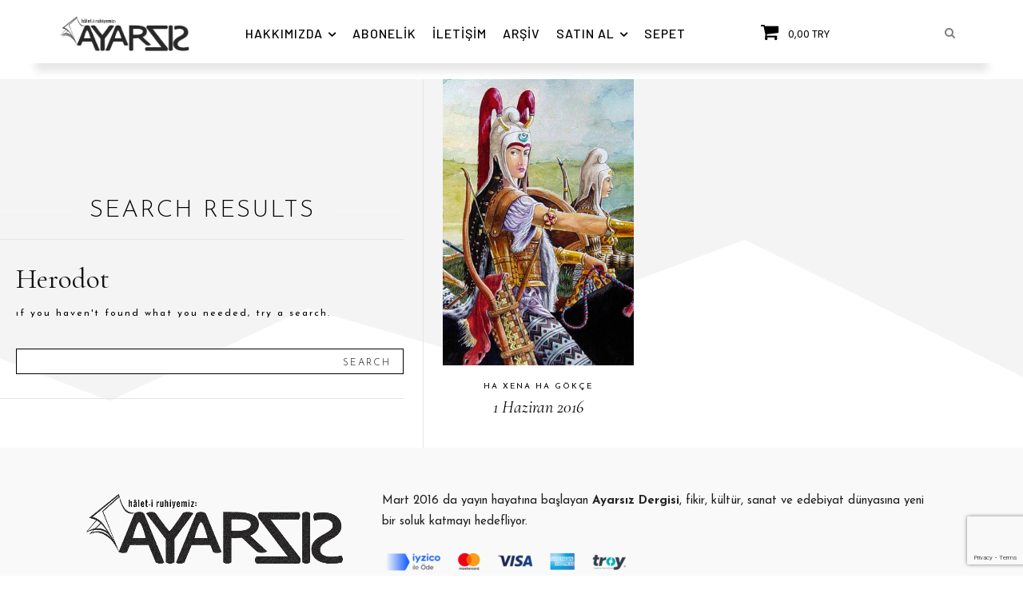

--- FILE ---
content_type: text/html; charset=utf-8
request_url: https://www.google.com/recaptcha/api2/anchor?ar=1&k=6LdZHm8pAAAAAKGS0rbpOm7T8e2WKUK1foG1xlbH&co=aHR0cHM6Ly93d3cuYXlhcnNpei5uZXQ6NDQz&hl=en&v=PoyoqOPhxBO7pBk68S4YbpHZ&size=invisible&anchor-ms=80000&execute-ms=30000&cb=bdbbn0fms1o3
body_size: 48596
content:
<!DOCTYPE HTML><html dir="ltr" lang="en"><head><meta http-equiv="Content-Type" content="text/html; charset=UTF-8">
<meta http-equiv="X-UA-Compatible" content="IE=edge">
<title>reCAPTCHA</title>
<style type="text/css">
/* cyrillic-ext */
@font-face {
  font-family: 'Roboto';
  font-style: normal;
  font-weight: 400;
  font-stretch: 100%;
  src: url(//fonts.gstatic.com/s/roboto/v48/KFO7CnqEu92Fr1ME7kSn66aGLdTylUAMa3GUBHMdazTgWw.woff2) format('woff2');
  unicode-range: U+0460-052F, U+1C80-1C8A, U+20B4, U+2DE0-2DFF, U+A640-A69F, U+FE2E-FE2F;
}
/* cyrillic */
@font-face {
  font-family: 'Roboto';
  font-style: normal;
  font-weight: 400;
  font-stretch: 100%;
  src: url(//fonts.gstatic.com/s/roboto/v48/KFO7CnqEu92Fr1ME7kSn66aGLdTylUAMa3iUBHMdazTgWw.woff2) format('woff2');
  unicode-range: U+0301, U+0400-045F, U+0490-0491, U+04B0-04B1, U+2116;
}
/* greek-ext */
@font-face {
  font-family: 'Roboto';
  font-style: normal;
  font-weight: 400;
  font-stretch: 100%;
  src: url(//fonts.gstatic.com/s/roboto/v48/KFO7CnqEu92Fr1ME7kSn66aGLdTylUAMa3CUBHMdazTgWw.woff2) format('woff2');
  unicode-range: U+1F00-1FFF;
}
/* greek */
@font-face {
  font-family: 'Roboto';
  font-style: normal;
  font-weight: 400;
  font-stretch: 100%;
  src: url(//fonts.gstatic.com/s/roboto/v48/KFO7CnqEu92Fr1ME7kSn66aGLdTylUAMa3-UBHMdazTgWw.woff2) format('woff2');
  unicode-range: U+0370-0377, U+037A-037F, U+0384-038A, U+038C, U+038E-03A1, U+03A3-03FF;
}
/* math */
@font-face {
  font-family: 'Roboto';
  font-style: normal;
  font-weight: 400;
  font-stretch: 100%;
  src: url(//fonts.gstatic.com/s/roboto/v48/KFO7CnqEu92Fr1ME7kSn66aGLdTylUAMawCUBHMdazTgWw.woff2) format('woff2');
  unicode-range: U+0302-0303, U+0305, U+0307-0308, U+0310, U+0312, U+0315, U+031A, U+0326-0327, U+032C, U+032F-0330, U+0332-0333, U+0338, U+033A, U+0346, U+034D, U+0391-03A1, U+03A3-03A9, U+03B1-03C9, U+03D1, U+03D5-03D6, U+03F0-03F1, U+03F4-03F5, U+2016-2017, U+2034-2038, U+203C, U+2040, U+2043, U+2047, U+2050, U+2057, U+205F, U+2070-2071, U+2074-208E, U+2090-209C, U+20D0-20DC, U+20E1, U+20E5-20EF, U+2100-2112, U+2114-2115, U+2117-2121, U+2123-214F, U+2190, U+2192, U+2194-21AE, U+21B0-21E5, U+21F1-21F2, U+21F4-2211, U+2213-2214, U+2216-22FF, U+2308-230B, U+2310, U+2319, U+231C-2321, U+2336-237A, U+237C, U+2395, U+239B-23B7, U+23D0, U+23DC-23E1, U+2474-2475, U+25AF, U+25B3, U+25B7, U+25BD, U+25C1, U+25CA, U+25CC, U+25FB, U+266D-266F, U+27C0-27FF, U+2900-2AFF, U+2B0E-2B11, U+2B30-2B4C, U+2BFE, U+3030, U+FF5B, U+FF5D, U+1D400-1D7FF, U+1EE00-1EEFF;
}
/* symbols */
@font-face {
  font-family: 'Roboto';
  font-style: normal;
  font-weight: 400;
  font-stretch: 100%;
  src: url(//fonts.gstatic.com/s/roboto/v48/KFO7CnqEu92Fr1ME7kSn66aGLdTylUAMaxKUBHMdazTgWw.woff2) format('woff2');
  unicode-range: U+0001-000C, U+000E-001F, U+007F-009F, U+20DD-20E0, U+20E2-20E4, U+2150-218F, U+2190, U+2192, U+2194-2199, U+21AF, U+21E6-21F0, U+21F3, U+2218-2219, U+2299, U+22C4-22C6, U+2300-243F, U+2440-244A, U+2460-24FF, U+25A0-27BF, U+2800-28FF, U+2921-2922, U+2981, U+29BF, U+29EB, U+2B00-2BFF, U+4DC0-4DFF, U+FFF9-FFFB, U+10140-1018E, U+10190-1019C, U+101A0, U+101D0-101FD, U+102E0-102FB, U+10E60-10E7E, U+1D2C0-1D2D3, U+1D2E0-1D37F, U+1F000-1F0FF, U+1F100-1F1AD, U+1F1E6-1F1FF, U+1F30D-1F30F, U+1F315, U+1F31C, U+1F31E, U+1F320-1F32C, U+1F336, U+1F378, U+1F37D, U+1F382, U+1F393-1F39F, U+1F3A7-1F3A8, U+1F3AC-1F3AF, U+1F3C2, U+1F3C4-1F3C6, U+1F3CA-1F3CE, U+1F3D4-1F3E0, U+1F3ED, U+1F3F1-1F3F3, U+1F3F5-1F3F7, U+1F408, U+1F415, U+1F41F, U+1F426, U+1F43F, U+1F441-1F442, U+1F444, U+1F446-1F449, U+1F44C-1F44E, U+1F453, U+1F46A, U+1F47D, U+1F4A3, U+1F4B0, U+1F4B3, U+1F4B9, U+1F4BB, U+1F4BF, U+1F4C8-1F4CB, U+1F4D6, U+1F4DA, U+1F4DF, U+1F4E3-1F4E6, U+1F4EA-1F4ED, U+1F4F7, U+1F4F9-1F4FB, U+1F4FD-1F4FE, U+1F503, U+1F507-1F50B, U+1F50D, U+1F512-1F513, U+1F53E-1F54A, U+1F54F-1F5FA, U+1F610, U+1F650-1F67F, U+1F687, U+1F68D, U+1F691, U+1F694, U+1F698, U+1F6AD, U+1F6B2, U+1F6B9-1F6BA, U+1F6BC, U+1F6C6-1F6CF, U+1F6D3-1F6D7, U+1F6E0-1F6EA, U+1F6F0-1F6F3, U+1F6F7-1F6FC, U+1F700-1F7FF, U+1F800-1F80B, U+1F810-1F847, U+1F850-1F859, U+1F860-1F887, U+1F890-1F8AD, U+1F8B0-1F8BB, U+1F8C0-1F8C1, U+1F900-1F90B, U+1F93B, U+1F946, U+1F984, U+1F996, U+1F9E9, U+1FA00-1FA6F, U+1FA70-1FA7C, U+1FA80-1FA89, U+1FA8F-1FAC6, U+1FACE-1FADC, U+1FADF-1FAE9, U+1FAF0-1FAF8, U+1FB00-1FBFF;
}
/* vietnamese */
@font-face {
  font-family: 'Roboto';
  font-style: normal;
  font-weight: 400;
  font-stretch: 100%;
  src: url(//fonts.gstatic.com/s/roboto/v48/KFO7CnqEu92Fr1ME7kSn66aGLdTylUAMa3OUBHMdazTgWw.woff2) format('woff2');
  unicode-range: U+0102-0103, U+0110-0111, U+0128-0129, U+0168-0169, U+01A0-01A1, U+01AF-01B0, U+0300-0301, U+0303-0304, U+0308-0309, U+0323, U+0329, U+1EA0-1EF9, U+20AB;
}
/* latin-ext */
@font-face {
  font-family: 'Roboto';
  font-style: normal;
  font-weight: 400;
  font-stretch: 100%;
  src: url(//fonts.gstatic.com/s/roboto/v48/KFO7CnqEu92Fr1ME7kSn66aGLdTylUAMa3KUBHMdazTgWw.woff2) format('woff2');
  unicode-range: U+0100-02BA, U+02BD-02C5, U+02C7-02CC, U+02CE-02D7, U+02DD-02FF, U+0304, U+0308, U+0329, U+1D00-1DBF, U+1E00-1E9F, U+1EF2-1EFF, U+2020, U+20A0-20AB, U+20AD-20C0, U+2113, U+2C60-2C7F, U+A720-A7FF;
}
/* latin */
@font-face {
  font-family: 'Roboto';
  font-style: normal;
  font-weight: 400;
  font-stretch: 100%;
  src: url(//fonts.gstatic.com/s/roboto/v48/KFO7CnqEu92Fr1ME7kSn66aGLdTylUAMa3yUBHMdazQ.woff2) format('woff2');
  unicode-range: U+0000-00FF, U+0131, U+0152-0153, U+02BB-02BC, U+02C6, U+02DA, U+02DC, U+0304, U+0308, U+0329, U+2000-206F, U+20AC, U+2122, U+2191, U+2193, U+2212, U+2215, U+FEFF, U+FFFD;
}
/* cyrillic-ext */
@font-face {
  font-family: 'Roboto';
  font-style: normal;
  font-weight: 500;
  font-stretch: 100%;
  src: url(//fonts.gstatic.com/s/roboto/v48/KFO7CnqEu92Fr1ME7kSn66aGLdTylUAMa3GUBHMdazTgWw.woff2) format('woff2');
  unicode-range: U+0460-052F, U+1C80-1C8A, U+20B4, U+2DE0-2DFF, U+A640-A69F, U+FE2E-FE2F;
}
/* cyrillic */
@font-face {
  font-family: 'Roboto';
  font-style: normal;
  font-weight: 500;
  font-stretch: 100%;
  src: url(//fonts.gstatic.com/s/roboto/v48/KFO7CnqEu92Fr1ME7kSn66aGLdTylUAMa3iUBHMdazTgWw.woff2) format('woff2');
  unicode-range: U+0301, U+0400-045F, U+0490-0491, U+04B0-04B1, U+2116;
}
/* greek-ext */
@font-face {
  font-family: 'Roboto';
  font-style: normal;
  font-weight: 500;
  font-stretch: 100%;
  src: url(//fonts.gstatic.com/s/roboto/v48/KFO7CnqEu92Fr1ME7kSn66aGLdTylUAMa3CUBHMdazTgWw.woff2) format('woff2');
  unicode-range: U+1F00-1FFF;
}
/* greek */
@font-face {
  font-family: 'Roboto';
  font-style: normal;
  font-weight: 500;
  font-stretch: 100%;
  src: url(//fonts.gstatic.com/s/roboto/v48/KFO7CnqEu92Fr1ME7kSn66aGLdTylUAMa3-UBHMdazTgWw.woff2) format('woff2');
  unicode-range: U+0370-0377, U+037A-037F, U+0384-038A, U+038C, U+038E-03A1, U+03A3-03FF;
}
/* math */
@font-face {
  font-family: 'Roboto';
  font-style: normal;
  font-weight: 500;
  font-stretch: 100%;
  src: url(//fonts.gstatic.com/s/roboto/v48/KFO7CnqEu92Fr1ME7kSn66aGLdTylUAMawCUBHMdazTgWw.woff2) format('woff2');
  unicode-range: U+0302-0303, U+0305, U+0307-0308, U+0310, U+0312, U+0315, U+031A, U+0326-0327, U+032C, U+032F-0330, U+0332-0333, U+0338, U+033A, U+0346, U+034D, U+0391-03A1, U+03A3-03A9, U+03B1-03C9, U+03D1, U+03D5-03D6, U+03F0-03F1, U+03F4-03F5, U+2016-2017, U+2034-2038, U+203C, U+2040, U+2043, U+2047, U+2050, U+2057, U+205F, U+2070-2071, U+2074-208E, U+2090-209C, U+20D0-20DC, U+20E1, U+20E5-20EF, U+2100-2112, U+2114-2115, U+2117-2121, U+2123-214F, U+2190, U+2192, U+2194-21AE, U+21B0-21E5, U+21F1-21F2, U+21F4-2211, U+2213-2214, U+2216-22FF, U+2308-230B, U+2310, U+2319, U+231C-2321, U+2336-237A, U+237C, U+2395, U+239B-23B7, U+23D0, U+23DC-23E1, U+2474-2475, U+25AF, U+25B3, U+25B7, U+25BD, U+25C1, U+25CA, U+25CC, U+25FB, U+266D-266F, U+27C0-27FF, U+2900-2AFF, U+2B0E-2B11, U+2B30-2B4C, U+2BFE, U+3030, U+FF5B, U+FF5D, U+1D400-1D7FF, U+1EE00-1EEFF;
}
/* symbols */
@font-face {
  font-family: 'Roboto';
  font-style: normal;
  font-weight: 500;
  font-stretch: 100%;
  src: url(//fonts.gstatic.com/s/roboto/v48/KFO7CnqEu92Fr1ME7kSn66aGLdTylUAMaxKUBHMdazTgWw.woff2) format('woff2');
  unicode-range: U+0001-000C, U+000E-001F, U+007F-009F, U+20DD-20E0, U+20E2-20E4, U+2150-218F, U+2190, U+2192, U+2194-2199, U+21AF, U+21E6-21F0, U+21F3, U+2218-2219, U+2299, U+22C4-22C6, U+2300-243F, U+2440-244A, U+2460-24FF, U+25A0-27BF, U+2800-28FF, U+2921-2922, U+2981, U+29BF, U+29EB, U+2B00-2BFF, U+4DC0-4DFF, U+FFF9-FFFB, U+10140-1018E, U+10190-1019C, U+101A0, U+101D0-101FD, U+102E0-102FB, U+10E60-10E7E, U+1D2C0-1D2D3, U+1D2E0-1D37F, U+1F000-1F0FF, U+1F100-1F1AD, U+1F1E6-1F1FF, U+1F30D-1F30F, U+1F315, U+1F31C, U+1F31E, U+1F320-1F32C, U+1F336, U+1F378, U+1F37D, U+1F382, U+1F393-1F39F, U+1F3A7-1F3A8, U+1F3AC-1F3AF, U+1F3C2, U+1F3C4-1F3C6, U+1F3CA-1F3CE, U+1F3D4-1F3E0, U+1F3ED, U+1F3F1-1F3F3, U+1F3F5-1F3F7, U+1F408, U+1F415, U+1F41F, U+1F426, U+1F43F, U+1F441-1F442, U+1F444, U+1F446-1F449, U+1F44C-1F44E, U+1F453, U+1F46A, U+1F47D, U+1F4A3, U+1F4B0, U+1F4B3, U+1F4B9, U+1F4BB, U+1F4BF, U+1F4C8-1F4CB, U+1F4D6, U+1F4DA, U+1F4DF, U+1F4E3-1F4E6, U+1F4EA-1F4ED, U+1F4F7, U+1F4F9-1F4FB, U+1F4FD-1F4FE, U+1F503, U+1F507-1F50B, U+1F50D, U+1F512-1F513, U+1F53E-1F54A, U+1F54F-1F5FA, U+1F610, U+1F650-1F67F, U+1F687, U+1F68D, U+1F691, U+1F694, U+1F698, U+1F6AD, U+1F6B2, U+1F6B9-1F6BA, U+1F6BC, U+1F6C6-1F6CF, U+1F6D3-1F6D7, U+1F6E0-1F6EA, U+1F6F0-1F6F3, U+1F6F7-1F6FC, U+1F700-1F7FF, U+1F800-1F80B, U+1F810-1F847, U+1F850-1F859, U+1F860-1F887, U+1F890-1F8AD, U+1F8B0-1F8BB, U+1F8C0-1F8C1, U+1F900-1F90B, U+1F93B, U+1F946, U+1F984, U+1F996, U+1F9E9, U+1FA00-1FA6F, U+1FA70-1FA7C, U+1FA80-1FA89, U+1FA8F-1FAC6, U+1FACE-1FADC, U+1FADF-1FAE9, U+1FAF0-1FAF8, U+1FB00-1FBFF;
}
/* vietnamese */
@font-face {
  font-family: 'Roboto';
  font-style: normal;
  font-weight: 500;
  font-stretch: 100%;
  src: url(//fonts.gstatic.com/s/roboto/v48/KFO7CnqEu92Fr1ME7kSn66aGLdTylUAMa3OUBHMdazTgWw.woff2) format('woff2');
  unicode-range: U+0102-0103, U+0110-0111, U+0128-0129, U+0168-0169, U+01A0-01A1, U+01AF-01B0, U+0300-0301, U+0303-0304, U+0308-0309, U+0323, U+0329, U+1EA0-1EF9, U+20AB;
}
/* latin-ext */
@font-face {
  font-family: 'Roboto';
  font-style: normal;
  font-weight: 500;
  font-stretch: 100%;
  src: url(//fonts.gstatic.com/s/roboto/v48/KFO7CnqEu92Fr1ME7kSn66aGLdTylUAMa3KUBHMdazTgWw.woff2) format('woff2');
  unicode-range: U+0100-02BA, U+02BD-02C5, U+02C7-02CC, U+02CE-02D7, U+02DD-02FF, U+0304, U+0308, U+0329, U+1D00-1DBF, U+1E00-1E9F, U+1EF2-1EFF, U+2020, U+20A0-20AB, U+20AD-20C0, U+2113, U+2C60-2C7F, U+A720-A7FF;
}
/* latin */
@font-face {
  font-family: 'Roboto';
  font-style: normal;
  font-weight: 500;
  font-stretch: 100%;
  src: url(//fonts.gstatic.com/s/roboto/v48/KFO7CnqEu92Fr1ME7kSn66aGLdTylUAMa3yUBHMdazQ.woff2) format('woff2');
  unicode-range: U+0000-00FF, U+0131, U+0152-0153, U+02BB-02BC, U+02C6, U+02DA, U+02DC, U+0304, U+0308, U+0329, U+2000-206F, U+20AC, U+2122, U+2191, U+2193, U+2212, U+2215, U+FEFF, U+FFFD;
}
/* cyrillic-ext */
@font-face {
  font-family: 'Roboto';
  font-style: normal;
  font-weight: 900;
  font-stretch: 100%;
  src: url(//fonts.gstatic.com/s/roboto/v48/KFO7CnqEu92Fr1ME7kSn66aGLdTylUAMa3GUBHMdazTgWw.woff2) format('woff2');
  unicode-range: U+0460-052F, U+1C80-1C8A, U+20B4, U+2DE0-2DFF, U+A640-A69F, U+FE2E-FE2F;
}
/* cyrillic */
@font-face {
  font-family: 'Roboto';
  font-style: normal;
  font-weight: 900;
  font-stretch: 100%;
  src: url(//fonts.gstatic.com/s/roboto/v48/KFO7CnqEu92Fr1ME7kSn66aGLdTylUAMa3iUBHMdazTgWw.woff2) format('woff2');
  unicode-range: U+0301, U+0400-045F, U+0490-0491, U+04B0-04B1, U+2116;
}
/* greek-ext */
@font-face {
  font-family: 'Roboto';
  font-style: normal;
  font-weight: 900;
  font-stretch: 100%;
  src: url(//fonts.gstatic.com/s/roboto/v48/KFO7CnqEu92Fr1ME7kSn66aGLdTylUAMa3CUBHMdazTgWw.woff2) format('woff2');
  unicode-range: U+1F00-1FFF;
}
/* greek */
@font-face {
  font-family: 'Roboto';
  font-style: normal;
  font-weight: 900;
  font-stretch: 100%;
  src: url(//fonts.gstatic.com/s/roboto/v48/KFO7CnqEu92Fr1ME7kSn66aGLdTylUAMa3-UBHMdazTgWw.woff2) format('woff2');
  unicode-range: U+0370-0377, U+037A-037F, U+0384-038A, U+038C, U+038E-03A1, U+03A3-03FF;
}
/* math */
@font-face {
  font-family: 'Roboto';
  font-style: normal;
  font-weight: 900;
  font-stretch: 100%;
  src: url(//fonts.gstatic.com/s/roboto/v48/KFO7CnqEu92Fr1ME7kSn66aGLdTylUAMawCUBHMdazTgWw.woff2) format('woff2');
  unicode-range: U+0302-0303, U+0305, U+0307-0308, U+0310, U+0312, U+0315, U+031A, U+0326-0327, U+032C, U+032F-0330, U+0332-0333, U+0338, U+033A, U+0346, U+034D, U+0391-03A1, U+03A3-03A9, U+03B1-03C9, U+03D1, U+03D5-03D6, U+03F0-03F1, U+03F4-03F5, U+2016-2017, U+2034-2038, U+203C, U+2040, U+2043, U+2047, U+2050, U+2057, U+205F, U+2070-2071, U+2074-208E, U+2090-209C, U+20D0-20DC, U+20E1, U+20E5-20EF, U+2100-2112, U+2114-2115, U+2117-2121, U+2123-214F, U+2190, U+2192, U+2194-21AE, U+21B0-21E5, U+21F1-21F2, U+21F4-2211, U+2213-2214, U+2216-22FF, U+2308-230B, U+2310, U+2319, U+231C-2321, U+2336-237A, U+237C, U+2395, U+239B-23B7, U+23D0, U+23DC-23E1, U+2474-2475, U+25AF, U+25B3, U+25B7, U+25BD, U+25C1, U+25CA, U+25CC, U+25FB, U+266D-266F, U+27C0-27FF, U+2900-2AFF, U+2B0E-2B11, U+2B30-2B4C, U+2BFE, U+3030, U+FF5B, U+FF5D, U+1D400-1D7FF, U+1EE00-1EEFF;
}
/* symbols */
@font-face {
  font-family: 'Roboto';
  font-style: normal;
  font-weight: 900;
  font-stretch: 100%;
  src: url(//fonts.gstatic.com/s/roboto/v48/KFO7CnqEu92Fr1ME7kSn66aGLdTylUAMaxKUBHMdazTgWw.woff2) format('woff2');
  unicode-range: U+0001-000C, U+000E-001F, U+007F-009F, U+20DD-20E0, U+20E2-20E4, U+2150-218F, U+2190, U+2192, U+2194-2199, U+21AF, U+21E6-21F0, U+21F3, U+2218-2219, U+2299, U+22C4-22C6, U+2300-243F, U+2440-244A, U+2460-24FF, U+25A0-27BF, U+2800-28FF, U+2921-2922, U+2981, U+29BF, U+29EB, U+2B00-2BFF, U+4DC0-4DFF, U+FFF9-FFFB, U+10140-1018E, U+10190-1019C, U+101A0, U+101D0-101FD, U+102E0-102FB, U+10E60-10E7E, U+1D2C0-1D2D3, U+1D2E0-1D37F, U+1F000-1F0FF, U+1F100-1F1AD, U+1F1E6-1F1FF, U+1F30D-1F30F, U+1F315, U+1F31C, U+1F31E, U+1F320-1F32C, U+1F336, U+1F378, U+1F37D, U+1F382, U+1F393-1F39F, U+1F3A7-1F3A8, U+1F3AC-1F3AF, U+1F3C2, U+1F3C4-1F3C6, U+1F3CA-1F3CE, U+1F3D4-1F3E0, U+1F3ED, U+1F3F1-1F3F3, U+1F3F5-1F3F7, U+1F408, U+1F415, U+1F41F, U+1F426, U+1F43F, U+1F441-1F442, U+1F444, U+1F446-1F449, U+1F44C-1F44E, U+1F453, U+1F46A, U+1F47D, U+1F4A3, U+1F4B0, U+1F4B3, U+1F4B9, U+1F4BB, U+1F4BF, U+1F4C8-1F4CB, U+1F4D6, U+1F4DA, U+1F4DF, U+1F4E3-1F4E6, U+1F4EA-1F4ED, U+1F4F7, U+1F4F9-1F4FB, U+1F4FD-1F4FE, U+1F503, U+1F507-1F50B, U+1F50D, U+1F512-1F513, U+1F53E-1F54A, U+1F54F-1F5FA, U+1F610, U+1F650-1F67F, U+1F687, U+1F68D, U+1F691, U+1F694, U+1F698, U+1F6AD, U+1F6B2, U+1F6B9-1F6BA, U+1F6BC, U+1F6C6-1F6CF, U+1F6D3-1F6D7, U+1F6E0-1F6EA, U+1F6F0-1F6F3, U+1F6F7-1F6FC, U+1F700-1F7FF, U+1F800-1F80B, U+1F810-1F847, U+1F850-1F859, U+1F860-1F887, U+1F890-1F8AD, U+1F8B0-1F8BB, U+1F8C0-1F8C1, U+1F900-1F90B, U+1F93B, U+1F946, U+1F984, U+1F996, U+1F9E9, U+1FA00-1FA6F, U+1FA70-1FA7C, U+1FA80-1FA89, U+1FA8F-1FAC6, U+1FACE-1FADC, U+1FADF-1FAE9, U+1FAF0-1FAF8, U+1FB00-1FBFF;
}
/* vietnamese */
@font-face {
  font-family: 'Roboto';
  font-style: normal;
  font-weight: 900;
  font-stretch: 100%;
  src: url(//fonts.gstatic.com/s/roboto/v48/KFO7CnqEu92Fr1ME7kSn66aGLdTylUAMa3OUBHMdazTgWw.woff2) format('woff2');
  unicode-range: U+0102-0103, U+0110-0111, U+0128-0129, U+0168-0169, U+01A0-01A1, U+01AF-01B0, U+0300-0301, U+0303-0304, U+0308-0309, U+0323, U+0329, U+1EA0-1EF9, U+20AB;
}
/* latin-ext */
@font-face {
  font-family: 'Roboto';
  font-style: normal;
  font-weight: 900;
  font-stretch: 100%;
  src: url(//fonts.gstatic.com/s/roboto/v48/KFO7CnqEu92Fr1ME7kSn66aGLdTylUAMa3KUBHMdazTgWw.woff2) format('woff2');
  unicode-range: U+0100-02BA, U+02BD-02C5, U+02C7-02CC, U+02CE-02D7, U+02DD-02FF, U+0304, U+0308, U+0329, U+1D00-1DBF, U+1E00-1E9F, U+1EF2-1EFF, U+2020, U+20A0-20AB, U+20AD-20C0, U+2113, U+2C60-2C7F, U+A720-A7FF;
}
/* latin */
@font-face {
  font-family: 'Roboto';
  font-style: normal;
  font-weight: 900;
  font-stretch: 100%;
  src: url(//fonts.gstatic.com/s/roboto/v48/KFO7CnqEu92Fr1ME7kSn66aGLdTylUAMa3yUBHMdazQ.woff2) format('woff2');
  unicode-range: U+0000-00FF, U+0131, U+0152-0153, U+02BB-02BC, U+02C6, U+02DA, U+02DC, U+0304, U+0308, U+0329, U+2000-206F, U+20AC, U+2122, U+2191, U+2193, U+2212, U+2215, U+FEFF, U+FFFD;
}

</style>
<link rel="stylesheet" type="text/css" href="https://www.gstatic.com/recaptcha/releases/PoyoqOPhxBO7pBk68S4YbpHZ/styles__ltr.css">
<script nonce="wIJO8FPeTnuLGw5EGqpAvw" type="text/javascript">window['__recaptcha_api'] = 'https://www.google.com/recaptcha/api2/';</script>
<script type="text/javascript" src="https://www.gstatic.com/recaptcha/releases/PoyoqOPhxBO7pBk68S4YbpHZ/recaptcha__en.js" nonce="wIJO8FPeTnuLGw5EGqpAvw">
      
    </script></head>
<body><div id="rc-anchor-alert" class="rc-anchor-alert"></div>
<input type="hidden" id="recaptcha-token" value="[base64]">
<script type="text/javascript" nonce="wIJO8FPeTnuLGw5EGqpAvw">
      recaptcha.anchor.Main.init("[\x22ainput\x22,[\x22bgdata\x22,\x22\x22,\[base64]/[base64]/[base64]/bmV3IHJbeF0oY1swXSk6RT09Mj9uZXcgclt4XShjWzBdLGNbMV0pOkU9PTM/bmV3IHJbeF0oY1swXSxjWzFdLGNbMl0pOkU9PTQ/[base64]/[base64]/[base64]/[base64]/[base64]/[base64]/[base64]/[base64]\x22,\[base64]\x22,\x22GMO9ISc5wp01w71LwpnCuRnDjCTCrsOJXXZQZ8OAWQ/DoEM3OF0DwqvDtsOiDwd6WcKoQcKgw5Ibw6jDoMOWw4ZmICUoIUp/[base64]/[base64]/CtMKvDsK2woHDt8K8VsKkIsOifj1fw6QsYyARZMOcP1RAYBzCu8KKw4AQeUllJ8Kiw73CgTcPHx5GCcKWw7XCncOmworDsMKwBsOaw7XDmcKbWkLCmMORw6zCm8K2woB2bcOYwpTCu3/DvzPCl8OKw6XDkXnDg2w8P2wKw6EnP8OyKsKgw6lNw6gPwo3DisOUw4YHw7HDnGYVw6obccK+PzvDtQ5Ew6hnwqprRzvDphQ2wpcRcMOAwrYXCsORwqklw6FbVMK4QX4mJ8KBFMKralggw45FeXXDucOBFcK/[base64]/[base64]/[base64]/CscOEwpcTw4gZw5Atw6bCjcKtwpTDg13DnMOPJRzDi37CkjHDiAPCtMOkOMOqBcO8wprCqMKgTEzCl8O1w4gNWFfCvcORXMKlAsOxXMOWT2DCgxLDhV7DkzQvJ15BSk4Ww4Yyw7XCvyTDqMKBd2sOFS/Dg8KEw6ctw5FLCwvCvcOFwqvDq8Ouw4XCrRLDjsO4w4EJw6PDrsKDw6FrHznDpMKSacKwBcKPZMKXN8KQVsKtfB9vcAXDkR3CmMOWelLCkcKRw4DCrMODw4LClTbCnAYcw4zCslMZbn/CpyIUwrHCj07DvjY/UzvDoix9LsKUw4c5d07CuMO5GsOKwqrCucKQwofCrsOpwos3wrx2wonCnCQwCm0UAMKPwr9Cw78YwrZpwoDCh8OWPMKqJsOTe3FsVFEVwrdAM8K2AsOfWsOvw5otw60hw7DCsTALfcO/w6bDqMO8wo4ZwpfCgE/DlMO7YMKiRnJrbXLCmMO8w5rDl8K6wpXDtR3Dgm0SwrUHWMKwwrzDiTrCrsKxd8KGQCfDgsOdemZ/wr7DqMOzUk7Cm04bwqPDlwg5LHFhL05+wplsfjdmw6jCnxFWdmPDnE3Co8O/wrh1w6vDpMOvBcOywq0Vwr/CjU1swoHDrmvClUtZw7Z8w5MUacO7WMOqdsOOwqZEw7nDu3pqwrXCtAdzwrt0w6BbK8KNw5oNesK8I8OBwpBNNMK6fXLCpy7Cl8Kcw7oaAcO/wqfDln/Dv8K/TsORNsKNwo5/DydxwpoxwpLDssO2w5JXw6oka2EkfE/CqsKVTsOZw77CsMK0w71MwqQaV8KdHWTDocK9w43CmsKdwrVAP8OBBRHDgcKBwqHDi04jF8K+JALDvFjCkMOWHkkVw7RiP8OYwrnCiFl1J01HwrjCuDDDu8KIw77Ckj/CssOnJBnDu1IOw5liw7TCrUjDoMO1wpLCpsK5THoLJsOKclcaw6LDu8OHZQsUw448wprCmMKsSXIeA8OlwpsPCMKQFh8Dw7rDksO9wqZlZ8OzQ8K0woYPw58oTMOaw7Udw6nClsOYGmDCjcKPw69MwrVJw5DCjsKwDlFtIMO/KMKBKFjDhyrDhsK8wockwoFJwo3CqXIIVnXCscKawqzDkMKuw4XChAAKNm0sw6Ezw6TClVNRJlnCl1XDlsOww73DvAnCsMOmLWDCusKeaT7DocOCw6M6U8Oqw7bCsW3DscOTI8KmQsO7wqPCl1fCr8KEaMODw5LDvS1pw6J+XsOjwo/[base64]/CmMOcHMOqwoUbwqMOwoQVw67DjDjCpcKZw6oiw5zCrcKcw5AQVR/CgQDCjcOEw5tzw5vCjkvCsMOFwobClwh7ecOPwpNfw4FJw4BuawbDmUR7aTDDqsOZwr/DuTZtwo45w74nwoDClcO/[base64]/DgsOHfRM5w5HCglbCq8OvSngTw5Uhwq1xwqPCqMKAw5dRWVpzL8KEfgEUwo5ZX8KYfR/[base64]/w5PCrAEew5UPVG7Cnkccwo/Dm30iw5zCjjnCmcO6QsK/w7kSw55xwrwcwoIiwpJJw6XCugYQFMOrWsOBAALCtEDCoBsbeBQSwqk/w65Tw6BHw75Ow67CmMKbTcKXwovCtx58w6UpwrPCuAk1w5Fqw4fCr8KzMxbChlptA8OYw4pNwpMOw77DsXjDocO0w5cUMHtRwp0Dw4Upwo4JAlB0wp/[base64]/w7TDvFwLf8OXLVJfby/DnMO9w6zCjMO/SsOOLVgSwrlfTgHCmcOjR0bCkcO7AsOybm/Cj8KLDBIbPMO4Y2nDvcOrZMKTwoXCtyJTw4rCo0QhLcOCMsO8R2gtwqrDsC9dw7E2HRYpAE4PFcKsTUolwqoRw47CvC52aAzDrzvCjMKkJ10iw5V9woR5LcKpDR96w5PDu8Klw7p2w7/DjWLCpMOPCBU2UTAAw7c6XMKkw7/Dnwsgw7bCkzMXXWPDvMO4w7DCusOOw5s1wqPDrzoPwonCosOMHcKnwqs7wqXDqjDDjMOjPgNPFsKYwpsLQHYfw5JcGkwQTsOZB8Oqw4fDl8OAIikXLBocIsK2w6NOwr1kNhXCmg4qwpvDtG0Ew6w4w67CnFsmUlPCvcO2w5FqMcOOwpjDs2rDqMOJwq/CpsOTVsO+w6PCjnMywrBqeMK2wqDDp8O8BVUFw4jDhUrCtMOzAwvCiMOkwqzDqsOLwqjDgQPDisKbw57CiWsBA2kGYBZUIMO3FUgYaypZCBDCvxXDrmhyw4XDpyAmesOSw6EbwqPCqSjCnhTDq8Kbw65ucWIobMO0bBvCnsO/KS/DuMORw71gwrEgGsOZw5hIDsO0TgouQMOEwrHDsTIiw5fCtRXDr0fCh2/ChsOJwpB6w7LCmybDuTRow4AOwq/DpsOowoYOSGjCi8K0aQItaCRtw612ZF7DpsO6B8KHXkN/[base64]/CvUQdwpZqw6YzwqACSsOPacO3w7YQMMO0wpMDFQlQw7p1DQEXwqsEesOaw6rDglTDpcOTwpfDpTPCtwfDlcOlYcOWYcKmwp8NwqMKC8OVwpAibcKNwpoKw63DqQfDvUhrSD3DoAQbG8KCwprDtsObXgPCin1twrQTw5suwrjCtzcOTF/DlsOhwqhawprDkcKhw59hZ3ZDw5XDocK8wo3Cr8OHwq0BZcKhw6/DncKVcMO6L8O4KxUPIsOGwpLClQkdw6XDp1kww4VDw4TDqX1sQ8KYLMK4asOlQMKIw7crFcOWLw/DrcOWH8Ogw44tSB7DkMK0w4bCvyzCtGpXR0tSRGoqwq/CvFnCsynCqcOYK2fCszfCqm/DmwjCp8KFw6ZRw4IbdhpcwqnCn2I7w4TDrcOpwrTDm1szw5/DtnMOQ1hNw7ttR8KswqvCn2rDnWnDm8Oow6smwq52WMOBw4HCjiFww4BgP306wpBKKiQ3Vx19wphtS8KdEMKAHGYKRsOzRTHCt2DCjSPDiMOsw7HCrMKvwpRjwpszTMOIX8OuQHApwoMPwqZNKDPCssOrNWtcwpLDlm/CgyjClUvCjRbDucKbw4ZtwqFLw5lhcR/DtGXDiS/Dn8OKdDwaesOteUkjU03DkUgrHwDDk2dMJcO3w54VOgRKfArDkMOGFGJFw73DsxDCg8Orw5cXEzTDlMOwNinDmScYS8K5X00uw43DtGTDvcO2w65Qw78fCcO6dHLCmcKIwpxhcUPDn8KURjjDjMK0dsOpwonCpj19wozDpGRCw6JoNcK8LkLCtR/Do1HCgcKuMsO0wp1/[base64]/DoCvCridPwoFVw4HCqz/CpsOmBWXCmQ7CiMOjw6DCo8KIGXzCk8Khw6skw4HDh8O4w67DtmZzNioKw5J0w6R4CSjDlwMRw5vDssOTVSxaC8K/wqPDs3AwwoEhW8OBwptPdXjCiyjCmsOwW8OVTkYXScKPwqQWw5nCvllWKHI9OTp9wojDllB8w7UNwoIBEl7DsMOJwqPCjAgWRsKqCMOlwoUPJjtiwrEXB8KjYcKqI1hSPnPDksKhwqTCs8K/[base64]/DrxfCt8KBw5rDrsO8PsKYUsKaMjE2wqXCkBDCqCrDoFRTw6hfw5zCscOOw5xcC8OLacOUw7jDu8O2e8KtwpnCgVHCrxvCjxXCgmp3w6N1QcKkw4tUdFEWwpvDqX1gQBzDoC/CqsKxUk1qwo/CrhzChFcNw7kGwqvCscKCwqtFX8KSCsKkdcObw4guwqDCnzocCsKoHcOmw7vCpMK3woPDiMK3csKyw6LCgMOWw5HCisOlw6ETwqdtSSkYYcKxw7vDq8ONGlJ4C1w+w6A6BjfCm8KAOcO8w77Ch8Onw6vDmsOMGMOtJyzCpsOSOsO/GCjDiMKKw5lcw4jDs8KKw7DCmjvCo0rDvcKtGwjDh1TDqEFbwoLDocOzw7orw63Co8OWHMOiwqXCt8K1w6xtUsKewp7DtzzDnxvCrQnDp0DDuMOJdsKJwrfDjcOBwr/DoMOYw4PDtkvCpcOhC8OtXRrCvsOAKcKIw6gFGkFVAsOPZ8Kmfi4scV/DoMKCwo3Cr8OewoUywoUsYSvDhFPCjE/[base64]/DvMKpw5/DkhDDr2nCm8OXwqPDn8K7wp9KWsO1wo3Dl2nCvFrCiH3ChApawrw3w4LDjx3Djzs0KcKcecK+wotUw6MpPwXCshpCwo9WRcKCGg1aw4kWwqlzwqFcw63ChsOWwp/Dr8KowoIYw5I3w6zDq8K2fBLCtsOGO8OHw6VOD8Kgegcqw5Bfw5zDmcKNBlF/w7F0wobCkW1QwqN0Gg91GsKlPk3CoMObwqjDjEjCpERnQn1bYsKDaMOnw6bDvS5rNwDCmMOETsOKZHA2ED8uwqzCiBEWSkQjw4DDtMOnw5ZxwrrDmVQfREMtw4PDuSc6wpfDqsOCw7wHw6gIACbCqcOEV8KMw6dzfcKMwpoLTRnCucOMVcK/b8OVUS/CkWzChg7Dj2TCocKkAMK0MsOMDwHDmjDDvVTDiMOiwpDCosK/w6UCccOFw59bci/DglHClEfDkkzDpykfdVXDo8Onw6PDmsOCwrPCt2Z+SE3CgntTS8KZwqPCjcOwwprCqgLCjA0dZhcqJVg4VGnDkF3Cp8KYwp/CjcO6E8OXwrTDu8O6cGPDjEbClXLDl8OgKsOewrrDp8K/w67CvMK4AyIQwoFYwoLCgmF4wrrCiMKLw6Ekw7x0wqHDucOeWxHCrFnDkcOAw5wbw5EFOsKjw7nCiBLDu8OCwqfCgsOxZCfCrsKIw7bDtHTCs8KyDDfChVIrwpDCr8OnwoopFMOGw6DCkkNlw5pTw4bCs8OuQsO/IBTCr8OeY3rDtX8owoXCrwEjwrxvw6ETYkbDvERxw4NcwoU9wqh9wrl6w5R8HkzCi3zClcKiw5/CjcKhw6cawoBpwplWwpTClcOaBT4xw4A6wpgNworDkR7DnMOHJMKdcmfDgEF3fsKea0xyCcK0wojDmS/CtCY0w6RlwoXDhcKPwrkISMOEw7VowqAELxULw481JUEdw5DDilfDhsOIMsO4GcKvXkxuRDQxwp/[base64]/wp/DhQHChTnDoxIIY8O2BsKKw6xZDcKgw7g/TEvDuzBnwo/DtCPDgHwnF1LDlsKECcOdLMKgwoc+w55ef8OaJD9qwqbDj8KLw4/CtMKOaHA0B8K6ZsOJw4fCjMKTB8KFEMOfw4YcZcOoRsOcA8OyYcOVHcOkwqDCqAhKwol/dMOvSFsbG8KjwrzDiBjClBVmw7rCqVjCn8Kxw7TCnDbCusOswq7Dr8K6RMKHE2jChsOjN8KVKwBIHk9sakHCuXpHw6bCnW3Duy3CvMK/[base64]/DgmzDlRUmwrvCsMKzw5bDrRnDvXjDoBTCs3rCoX5Vw74Dwrwsw5BRwr/DqDoKw6B8w77Cj8OsNsK5w7kMfsKvw4HDhUHCvmMba29XF8OnZVbChcO9w4JnRALCh8KGNcORLA5rwqpcW1ZoEDYOwoB2YV84w7oOw5NrfMOaw49LLsOMwq/CuHhXacKRwonCmMOeTcOpTMKram7CpMK7w7Ejwplpw7lMHsK2w7d9wpTDvsODMsO6OWrCncOtwovCgcKkMMOfC8OQw7YtwrAjVX5uwpnDpMOfwr7Cp2rDncKlw6Ylw6XDknLDnwFxGsKWwonDqCAMJW3CgwEvFMKSPsO4L8KxP2/DkBV9wpTCuMOBPEjChFIfYsONJMKcw6U/Hn/[base64]/DiMKCwosaw7nCjsKzwqo7DhxFWxU9w4hSUMOpw74weMK4ai9Rwr/CtsOiw4DDo2p7w7czwq/DlhvDoh52dsKJw6nDjMKhwrVLMg/Dli/DmsKHwrhAwqonw4VrwocxwpkiJQXDoBEGWgcXbcKneF/Ci8OMBkvCvjE0O3Zkw4cHwo/CpDAHwqsqEDPCsxgxw6vDhSNvw6fDlgvDrykdPcK2w4HCoUshwrjCqXptw44YHsK7YMK1T8KFBMKdJcKwJHpCw6Zyw6XDrQAnCQ1EwrrCsMK/GztFw63DvmQewpIBw5TCizHCnz/CshrDqcK4UMKpw5d5wpQOw5AlOsO4wo3Cl1cOTsOmaELDrxPDlMOwVyTDr31nal9DYsKILjUkwowrwrjDs3RKw5bDicKfw4HCtzY8EMKtwp3Dl8ORwoR0wqYaPTowbTjCnAfDuDfDqn/CvMKDJsKawovDvwrCkmVHw7EzAMO0GXnCtMKkw5bCj8KTCMKzBxBswp0iwoZgw404wppFbcK/[base64]/w47DtRIOesKhSVICZ0LDgRXCjBhnw5ppNlhrwpdsScONdANPw7DDhgDCpcKaw7huwonDjsOewp3Csjo4CMKQwpjCssKKacK7JxbClEvDsEbDo8KXV8K1w6UTwoXDnRwRwr90wqXCrX8tw5zDsRvDkcORwqTDnsK+LsK8eGJbw5HDmhB/[base64]/DrS0DAwR5TsKSbsK4wrYCCzHClsK3w7LCgMK3CRDDpGvCjMOIPMOMPSnCrcKiwp4tw6tlw7bChkQwwp/Cqz/ChcKywrZAEjV7w5QWw6HDhsOfQGXCiBnCscOsacO4QTZkwpfDo2LCsWhadcOkw4x7aMOeeHlIwo1PfsOJWsKXd8ODB2Inwp00wonDt8O5w77DqcK9wrRYwqnDhMK+Z8OLTMOnKUvCvFzDqEnDiWwFwqTDtMOXw4INwrnDuMKdEMKUw7Vow6vCvsO/w6jCmsKAw4fCuGrCuHfDlHVed8KXDMOUKQN3wrgPwqNlwofCusOBIn3CrU54P8OSHC/DpkMGDMO9w5rCosO/[base64]/dcKjYcOSQzg/L8Klw4bDoVYxw5I1NMKswp4ALnXCvsO3wq7Cl8OuWcKden7DiQdfwp0AwpFGISrDnMK2H8O3woYKPcOxMFXCr8Kgw73Dki45wr8rVMKfwpx/QsKIMXR1w6gGwqfCrMOWw4B5wqIywpY9XHPDocKfwrrChMKqw50Hf8K9w77Clmx6wo3Co8ODw7bDnFkUC8K8wrU3ADN1J8OYw43DtsKmwrNeZAdaw6wdw6DCsw/Dmh9UO8OLw4jCuy/CqsKuOsOsY8Oww5Juwo5+NQcsw6bDmkPCjsOWEsOvw4t5woBRPcO0w79OwpzDk3tUbzBRT0JXwpAjXsKxwpRww5HDv8KtwrZNw5rDpW/DlsKAwobDqD3Dmiwbw5cPMz/DhVxAwq3DinzCmzXCtsKdwqrCr8K+NsOAwqxnwpAWXVtpXGhlw49Fw4DDpVfDlsOnwrXCvsK7wqjCjMKVaWRTPycWBUViH03DgcKMwostw55bMsKbS8OXw7/Cm8OvGsOxwpPClnAoNcOXF2PCrRogwrzDiw3Cr2sVd8O1w4Ugw5rCjGoyHjHDicKAw4k2EsK+w6HDucOkCcOHw6ckZzbDrmrDixIxw4LCsGViZ8KvICPDuT1Nw5VrVMKCYMKhHcOQBVwOwpprwr15w4B5w79Vw6zCkCg7UCseEsKEwq1/LMKjwrbDocOSK8Ofw4zDjXZgE8OMf8OgDyTCjjxYwrxNw63DokVfUEJTw4zCpFstwrB7BMOGJ8O4PjU/[base64]/[base64]/DoyHCtMKPwqYaw7Mkw4/Cq8O6IsOBexzDosO6NsOrJiDCtsO2EhPDuGcDeDvDlFzDrUdZHMOAC8KJw77Dp8KqWcOpwoEbwq9dVW8aw5YMw6TDqMO4ZcOfw5I/wrMSPcKdw6TChMOuwqoKEcKnw4xDwr7DuWnCk8Oxw47Cu8Kgw5lCK8KEaMKdwrTDgSbChsKzw7IhMgUXdEnCrcK6V0MqNcKnVXTCjMOOwr/[base64]/[base64]/Du8OHT8ObeF82w5QLSjwpB8KMw75QQMOpw5nCrsOHYXIJYMK6wpTClU13wrTCvgbCiC0kw6o3GDorw6LDtWxHU2nCsihpw47DsiHDl3gDwq5vGsOKw4/[base64]/wqXDtmBNwoFUwo/[base64]/CqMOFLmTCmF3CuMOzwr3Dumc8dnJKw6vDqmfCujZWFAp5w4TCrQxgSyV+F8KNM8OCBQTDs8K5RsO6w4wGZm1RwoLCpcOVKsKgBSVWO8OBw7DCoBnCvFIIwqvDlcOMwrTCjcOlw4LCgcKowq06w5fCtMKYIcKSwr/CvBMiwo0lUGzCk8KXw7HDpcKfA8OYZXHDu8OhSQDDuF/[base64]/wp/CvGxXwrjDs8OPfzgUMh9Qw4hnwqvClMONwpXCiCfDncO5IsOnwrjClCXDsVDDogB/dMOTejzDh8K8QcOYwpJ9wpbCrhXCt8KBwrNIw7R4wqDCq25QF8K8EFEbwqkUw7NOwrvCjiIBQcK/[base64]/DpcKAYMKIw4NmAyNbwpQUKMOUGsKbQcOGw5gqwqUsGMOgwpN5O8Kmw7MJw4gvZcKUXsKgLMOJFHpcwp7CrHTDisKzwpvDp8KEf8KFTUwSLl8Ub1tNwo8uGzvDpcKywo4BAyEZw6oGOEDCocOow6HCk1PDpsOYZ8OeJMKTwqocQ8OICS84NQ4hXjbCglfDjsOyIcO6wq/Dr8O7WiHCucO9HBXCrMOPIz0hX8KwTsOQw77DsyTDj8Otw5TDscORw4jDpldYdxwKwr4TQh7Dq8KGw6Azw4EIw7g6wpPCsMKjBB1+w5M3w67DsETDtcOdL8K3UsO5wqPCmMKaRnYAwqcBbHElJMKpw5XCqgjDi8K3wq4hTsKJBhwiw6bDhV7DoRTCrk/CpcOEwrJ8fcOlwqDCisKQTMKxwqZHw4rCn27DvsO/VMK3wpF0wrpnTGE2wrrCkcKcYGtCw7xLw7LCvlJrw58IMwcSw54jwoLDj8O6fWA8WgLDlcOawr9JfsOwwpXDscOWBcKkKsOPOcOrHizCp8Oowp/[base64]/w6LDnsKyYiDCosOXw6rCisOJPS3CpUzDohJcwr0fwrXCiMOnNH3DminCr8OoJzbCo8KCwqFxFcOMw7wJw4ADOjQvVsKoLiDCksORw7lIw73Cu8KQw7okKSrDuWfCkzhww7E5wo0SHhcmw7l2Uy/[base64]/ChmoDw6XCq8O+w4FeIg/[base64]/CksOjNcKUwrVKNyrDr3VpFcK5dBnCtFAAwp3DjEw/[base64]/CnUIQwqTCscOHacObwpUcPCfCisOgdhsnwq7DihPDnBETwqNfHWJvYUvDvH3Cr8KMGiPDu8K3woJXSsKbwrjDn8ObwoXCpcKewrXClE/CuFHDo8O/cV/Cr8ODcxPDpMOnwrvCq3/Dn8KAHS3DqsKaYMKYwqnCrwXDlQ1Ww7QaNUHCncODMMKZWsOxQ8ORFMKlw5FqbwXCoUDDp8OaR8KuwrLCiDzCtFt9w6fCucOzw4XCsMO+CnfCncOiwr5PGwvCh8OtLlJ1F3rDmMOLEQ0IasOKP8KQb8Oew6rCrcOoNMO2ZcOtw4c9dQ/DpsOgw4rCmsKGw5cFwp/Cqy4UJsOEDzPCucOuXQBNwp9BwpELGsKnw50Bw79OwqvCvkzDm8O7acOxw5B5wrQ+w63Csidzw63DhGzDg8Oiw4NwYwMrwqDDjEFRwqJ0QcOGw7zCtVtkw5XDhsOGPMKDAhrCmTTCr3VbwoJywqwVJ8OdUkBSwqHCisKKwr3CsMONw5/DksKcI8KOUMOdwqPCm8K8w5zDusKDBsKGwp0RwoI1WMOxw5TDsMKuw6HDrMOcw4PCmQEwwovCiSMQOBLCtHLDviEKw7nCg8O3XsKMwojDmMK7wokyfXjDkD/ClcKzw7bCgQIWwqcEf8Ouw7/CjMKlw4/[base64]/[base64]/w44KDX7CqsOwwpvDoyfDo8KAEyzDjy7Ci2llf8KbAUbDlMO2w7AEwoLDlR8hHVVhRsO9wr44b8KAw4lFWH3CssKHbmjDqMKZw6pLw5fCgsKjw45/OgoSw5bClA1zw7MzRwcxw7/DksKuw6PCtsK2w6ITw4HCgzBCw6HCs8KqC8K2w75obsKYJUDCmSPCtsOtw4rDv11tRcKow6kuQy0eIz7Dh8OnSmPDncOwwphUw4ITRHTDjQM4wr7DscOLw5nCsMKiwrpkW3okP004JznCucOzall/[base64]/[base64]/Cs8KKFsK3w6bDqj9Uw6HCo39NwpNHwqrDrBDDq8ONwpICN8KPwrjDjcOVw7rClMKywoMbHzPDoi58csOzwpDCm8Kfw7HDhMKmw5LClMKXD8OGRw/CkMO9wqwAC10vP8OTHizCgMKkwq3DmMOWdcK+w6jDq2fDtcKZwp3Dv2Nlw5jCrMK+JcO2EMOzWT5aGMKndyVOdT3DoFYuw6Z4cFp1McOzwpzCnG/CuQfCi8OBMMObfsOvwrnCtMKqwrDCjzFTwqhUw7B0bXgcw6bDtMKVIwwdXMOPwoh7fsKzwpfDq3TChcKuCcKGK8KZXMKOCsKAw5Rqw6F2wpQwwr00w6omKh3Ch1HDkGgBw4gOwoACfgnCrMKHwqTDv8OyNWLDiy/Dr8Kdw6/[base64]/DgTbCssOuwozCssOFw4MqwovDlsOew47DrFtoMMK1wp7Ds8Klw4UTZsO1w7jChMOewpJ/[base64]/DtcOZHsOHw5TCnDXDkMOKw6AZOsO/STLCpsKzCF5SK8K8w4zCpwrDjsOwOVB/wqrCu2bDqMOPw7nCucKodBjDqsOwwrjDpnTDp34sw4nCrMKaw787wo42wpDCucO+wqDDq0TCh8KKwo/[base64]/MwpuVlx/[base64]/MMKAdcKDw7/Cp8OvbsKSw63CjDA5RifCsW/CmxnClMK4wpBVwqMzwpggC8KVwppPw50RFWfCo8OFwpfCjsOKwojDk8O5wovDhk/CgsKpw6hdw6wzwq/Dr0LCsBTCgSYUNMOOw4Rvw7bCihjDujHCsxYDEGjDu2nDvHw4w7MFak7CrsOsw7rDssOjwphyA8O/dcOcIMOcVsKuwoUgwoIODsOVwpkzwoHDqyFPC8OrZ8OMNMKDHRvCisKSOQTCu8KxwpnCn0PDuVYIDcKzwrbCpQ40Si5JwqfCq8O2wogJw6E8wonDgxw6w7rDhsKywo4sA2vDqsKWJkFVKWLDqcK9wpUXwrxRC8KibUrCuk82acKtw5DDq2lCYx4Gw6PDiSBkwr1xwp/CtUPCh1B1GsOdTQPCjcKDwo8dWCLDph3CpxVgwp/DpcOJfMOFw6Akw5fCnMKnCUQpGcOVw5vCr8KpcMO1SDLDk20RbMKAw6fCthBbw7wCwpUGVW/DssOFCzHDogN0Z8Odwp8LRlPDqGfDoMOow4rDuDPCicKEw7xkwprDhCBLDlIHG1Uzw5YhwrnDmRjCuxXCqld+w5U/I3wsZgHDg8O6a8OqwqQlUlpqSkjDlcKoHxxsRFFxR8OtYMOVNSAmcTTChMO9VsKLY0lcSCpGAzUgwrXCiDd3CsOswozDsDDDmDh3w48awrQiHEghw6HCiF7Cj3bDtMK8wpdiw4sLWsO/w5suwpnCncKSJxPDtsO7VcK7FcKGw7XDgcOxw77DmWXDmT0WBzTCjiUkJGfCucKgw4oZwr3DrsKVwqzDqhk8wpQwOF3DoTY4wrjDpSfDg09CwrvDkHfDsyvCp8Kzw48rAsOgNcK3wpDDlsONdGoqw4bDt8K2AgsRasO7eAjCqh41w7PCt3JbO8OFwq55Og/DqXRBw4LDkMOwwrcPwoZKwq7Co8OtwqBQLGbCtgV4w45qw4HCmcKPdsKqw4TDmsKdISlbw4ILC8KmADTDvUd2anDChMKmVB7DvsK+w7rCkQBewrvDvsOwwrsYwpXCncOWw5/ChsKMB8K6YQ5EF8OqwoooGEHCpsOsw4rClBzDhsOkw7bChsKiZGx2RD7CqwbCmMKrWQjDjj/DoSTDncOjw5Zgwqdcw6fCusK0wrnCnMKJf2XCrcK4w5NbJyc5wpp7McO6KMOVEMKHwoljwqrDmcOGwqJAVcK/wofDsCM9wrfDqMORVMOowq0YdsObRcK5LcOWX8O8w67DrHzDg8KCL8OEckbCrT/ChgsYwo9Cwp3Dq3rCkC3Ck8KVX8KuXxnDj8KkLMK+UMO+cSTCsMO1wqTDlkRMJcOdPcK5woTDuBPDj8OZwr3DnsKCWsKLwpfCoMOww4nDiBdMPMKFbMO6Lh8NXsOARzvClx7DisKccMK1Y8KzwrzCoMO8IzbCusOhwqrCiR1uw6zClWRpU8KaYz9Cwo/[base64]/[base64]/Cpj0Uw5drw4tAE8KTwoXCsGsjD0x/wpkQJC1rwpfChWdLw4g4w5FRwqRcO8OsWGk/wp/DoVrCu8O4wrTCscOVwqxBPhnCnmsmwqvCmcO9wpJrwqpewpXCuEvDvUjCpcOUW8K+w7I9ewImZcOFOMKJVBkwdkRYY8OVJcOgScO2w5RbCydJwobCrMK5D8OXHcO5wp/CscK5wpjCnUnDk1MedcO9WMKAP8O+KMOWB8Kew4QBwr1Xwp7DrcOqYGlLf8Kmw5LCpUDDuH1VOsK0ABU1FAnDq2IeO2vDoj/CpsOgw6rCkg16w5XDuGEvWwx+EMOTw59qw7Fdw7J5LmfCt14uwpNfV3LCqA/DgzLDqcOjwoXDhy1yGsOFwqrDiMKTKVoIAkxWw5YlRcOvw5/Cil0mw5VZQRxJw4gNwpnDnh1GY2pdw7BLL8OpLsKjw5nDocOTwqFKw6/CulfDusK+wrcEIMO1woIpw6FSGmtWwrsmXsKuSEHDtsK+JsOIZMOrBsOWAsKtUCrCgsK/JMKPw6BmJS8ew4jCvWvDpwvDucOiISHDq2snwo9LFsKEw40sw51jPsKMPcK6VgkBOh1fw50Iw5vDijjDrF4Fw4vCnMOXYSMASsOjwozCqFUsw6AyUsORw6/CtcK7wpDCq2zCrWFLUho4AsKtWcOgWcOOa8KDw7VPw7lbw54tb8OLw5Fee8OMSDMPRcOvwrdtw5TClyZtVSlTwpJPwpnChmlNw4DDrsKHFAceXMKCGw3DtSHCjcOXC8OKJWXCt1/Dn8KHA8KDwqFiw5nCk8KyOhPCqMOabz1fwrNDHQvDr3nChwDDknDDqTZ4w64jw4lLw4Z4w7c/w57DtsOUSsK/SsOVwozChsOmwpJMZMONCyPClMKAw7bCisKKwoRPFmvCgFDCu8OQKS8vwpjDncOMPwXClF7DgzNFw4bCh8K9ZBpsY0BiwrwOwrvCszgHwqdrXMKUw5dlw68owpTCvxxPwrx4wozDtE1HNsKmPcKbMzjDjkR3V8OlwrVXw4TCnxF/wq9IwpxyAsOqw5YRw5HCoMK1wokeHBbCs1vDtMOCSxDDqcKgF13CjMKxwqEDYnc8PAdtw4MuYsKsPHhAVFoeO8OfBcKrw7A5QRvDmWY6w6ciw5Z9wrDClGLCt8OnAmsULMOhNlxdJmvDgVR0dMOIw6s0PMKEbUjDl2ssIBfDlsORw5fDjMK4w5/Di3TDsMK8Gl/CucOuw6XCqcK+woJdS3sfw7VLB8Kmwopbw4UbBcK9EgnDj8K/w7zDgMOow4/DsDp8w4wMJsOkw7nDgyzCscKoHMO3w4Jbw6Yhw4RuwrpeQnXDlUkBwpgQb8OQw5h5PcK3esOCPihNwo/DnSTCpnnDnX7DhmTCg0zDnUUgTyDCpVXDrhFWd8Orw4Anwo51wpodw5ZWwptNWsO6DBbDj0s7K8Kaw7sOUyZCwpR1GcKEw7F1w7XCm8Ohw7RGLMOHwoMbCcKlwo/DpsKFwqzChixlwpLChjU6I8KtK8KhA8KGw7pCwr4Dwp5nRnfCpMOXSV3CqsKyM1sBw67DtB48ZwLCosOaw4EpwpQxTFdPSMKXwq7CkmbCm8Kdb8KNWMOGDsO4YS3Cj8OTw7DCswIQw6/CpcKpwpbDvz53w7TCjsKHwpgew5Zpw43CokAXOUjDjMOoQcO2w6lRw7nDpQzDvE0jw5BIw6zCkCLDjA5BIsOmPVTClsKJXhrCpls4JsOYwpjDg8KpAMKzKlBIw5h/GsK1w6jCv8Kmw5bCg8KPbUMOwqTChnRVNcKgwpPCui07SwrDjsK7w50Mw6/DmwdZJMOtw6HCoX/DtBBsw53DhMOJw6bCk8OTw7R+WcOxVGQ0asKYbnx3aRVHw4zCti17wpcUw5lrw4/CmFt3w4XCiAgawqJhwrlbUBvDjcKPw6Qzw4sUCUJiw7JqwqjChMKDM1kUJnzCkkXDjcKvw6XDjz8EwpkSw7vDrmrDmMKAw4HDhFtIw7Ejw6QNb8O/wrLCrUvCrWUWYiBrw6TCo2DDrB3CmRF/woLClyrDrk4ww7V/w4TDoATCtcKVU8KIw4TDqcOawrEZEHtfw4tFD8KgwpzCqmfCk8Kgw404w6bCmMKwwpHDuj8fwqTDoBprBcKODxx0wpHDmcODw5DCiGt/dcK/I8OLwpgCW8OHPykZwrEBOsOYwoFew4wEw5XCg2gEw57Do8KLw4HCmcOSCEATCMOvWTrDsGrDkQBkwr3CocKLwpnDuCLDrMKFIw/[base64]/wqIiwqYtw7vDosOlBcK9w6Vywq3DjsOGwpg/wp/CpUzDtcOMAERzwrPCo14+N8KeUcOBwp/[base64]/DlMObw5Ehw5syPi3CocKPBcKbbjjCtsOINEPCt8O4w55dDgQqw4wfCQ1Va8OqwqxVwpXDrsOIw7trDmHCv2FdwqsNwohVw6pDwr5KwpXCgMO3w44VSMKMDCjDjcK2wqdOw57CkC/DoMK5w4h5NWBGwpXDq8KEw5xPVAZQw6zCvFTCv8O9UcKXw6rCtFUEwqJIw4UwwqnCmsKtw71hSVHDqzHDq1/[base64]/DnxZzdsO9w6jDqiJvwrLChV3DksKQX8K9w5TDiMONworDk8OEw4/DiRbClwhWw7DCnm5bE8O4wp4KwqPCizPClcKrdsKfwq3DscOYLMO1wotgDj/[base64]/CnUzDqkfCrSxkwpHCvhvDpXLDnynDqsOiw5J4w5hdA2PDr8KpwokSw6cRFMKlw4zDrMOpw7LClABAwpXCssKbJsO6wp3DisOBw7prw47Cg8Kuw4QywrPDpcOhw7cvw4/Cp31OwqzCqsK0wrdzw4RbwqgjC8OsJiDDkGzCsMKxwo4hw5DDocONCB7Dp8O4wo7Dj31cC8OZw40swofDtcKWUcKqInvCtXHCox3Du1B4OcKsQFfCgMKNwq4zwrkmNMKMwrfCkzjDrcKwOm7DrH5jBsOkeMKeYj/[base64]/[base64]/N0c/Im3Dj8OTL3INWiMgHxFjw4vCsMKlIgTCqcOvHGfCvHdtwosSw5/DsMK8wr1+IMOgw7klGAHCm8O5w5pCPznCkHtUw57CpcOtw7LCsjXDiyXDoMKZwowCw4YOSiMew7bClBjCqMK/woZNw4rCncOqYMOKw6VWwq5twpvDv0/DusOLKVnDusORw5bDn8OLX8Krw69VwrQGZ2c8PUpzNkvDsFthwqYxw67DjsKGw4HDgMOrMcO2woENZMO/U8KLw57CkkwuOzzCiX7Dnk7DscKHw4/[base64]/CrSTDpyhxwq/DrBjCr1LDqcKRTVjDk8KUwoJaI8KeShcXGVfDlV0Vw794DjrCnknDjMOZwr4iwoQfwqJ8RcOyw6l8MsKEw60QMCNEwqbDvsOeecOocwdkwolCe8KFw69OPw8/w7zDh8OmwoU2TnjDmsOtGsOewrnDgcKOw7vDsB7CqMKkPS/[base64]/Cm8KGBwQ6wq0pKndeY8KvwrRuPwDCgcOAwqo1w4rCicKOcEgYw6hvwprCpcKVcwJBQMKHOBN3wqYJwoPDglArPcOUw6ELK0pfA3xNB0sYwq9lPsOUNcOwHjfDg8OVK0LDjVTDvsKROsOtdHspSMK/w6loXsKWbinDmsKGN8ODw6sNwrsvFWjDg8ObTMKyEVnCuMK8w50Nw4wVwpPCvsOaw710YV0zBsKPw5ADKcObwo4Lw4B7wpZSL8KEfnXCqMOGHsOAXMO8K0bCocOCwprCnsOOGlZGwoHDtSEqXTDCi0/DugsPw7TDjjbCjQk2fn7CklxJwpDDg8Ovw57DqCgww5PDtsOCw73CmS0OPcKcwqVJwrgyMsODAzvCqcOzJMOjCFjCmsKUwpsJw5ElI8KDw7DCiB0ow5LDmcOFNz/[base64]/[base64]/EMOrw6rDkkcgNx3DuhfCssOMwoNdw77DgxvDmMORHcOnwonCmsOBw5l5w54aw5/CmsOKwoVqwo11wrTChMOBI8OARcKmSUk9EMOpwpvCmcO/NsKsw73Cl1LDj8KHdV3DgcOmOGJ1wqMiIcOuYsOJMsOxM8KbwqLDr35Awq45w6Efwqp5w6/ClcKJwrPDvHXDil3DrmZSRcOkVsOFwpVFw6HDmCzDnMOJTMOBw6QPaHMcw683wr4LRMK2w6cbJgIuw4XCkA0aacOFCkLChxRFwrwcSi7DncO/[base64]/Ckhxbw5xVBQDDggFOMsOTw4DDoF1Ew4JaY0vDn8KFXn46T1EHw5/ClMOHVQTDjSlmwq0Mw5DCv8O6EsKtAMKUw7tUw4FCHcK4wqzClcKOUQrCgHHDpBk2w7zDjw\\u003d\\u003d\x22],null,[\x22conf\x22,null,\x226LdZHm8pAAAAAKGS0rbpOm7T8e2WKUK1foG1xlbH\x22,0,null,null,null,1,[21,125,63,73,95,87,41,43,42,83,102,105,109,121],[1017145,739],0,null,null,null,null,0,null,0,null,700,1,null,0,\[base64]/76lBhnEnQkZnOKMAhmv8xEZ\x22,0,0,null,null,1,null,0,0,null,null,null,0],\x22https://www.ayarsiz.net:443\x22,null,[3,1,1],null,null,null,1,3600,[\x22https://www.google.com/intl/en/policies/privacy/\x22,\x22https://www.google.com/intl/en/policies/terms/\x22],\x22rVkkI+5JoWNWEkFhVx131yM2lakVNQPGx/ajSaBmjnM\\u003d\x22,1,0,null,1,1769012359941,0,0,[77,236,230],null,[99,52,27,19,47],\x22RC-2CiGQ0mxll9Jyg\x22,null,null,null,null,null,\x220dAFcWeA7UdELxGlhdkiDCIJY_IAVuLfMtlErb85v9xR9Y354cBucaE-M8ZhNnKfeu87_QooQL42grdRJVQLO1RDABtPtgykeLew\x22,1769095159989]");
    </script></body></html>

--- FILE ---
content_type: text/css
request_url: https://www.ayarsiz.net/wp-content/plugins/td-composer/legacy/Newspaper/includes/demos/the_critic/demo_style.css?ver=12.6.8
body_size: 1118
content:
/*  ----------------------------------------------------------------------------
    responsive settings
*/
/* responsive landscape tablet */
/* responsive portrait tablet */
/* responsive portrait phone */
/*
The Critic demo
*/
.td-critic-pro .td-subscribe-box .tdn-input-wrap input:focus {
  background-color: white!important;
}
.td-critic-pro .td-subscribe-box .tdn-btn-wrap {
  border-left: 1px solid black;
}
.td-critic-pro .td-subscribe-box .tdn-email-bar {
  border: 1px solid black;
}
.td-critic-pro .td-meta-opacity .td-module-meta-info {
  opacity: 0;
  transition: opacity 0.3s;
  position: absolute;
}
.td-critic-pro .td-meta-opacity .tdb_module_loop:hover .td-module-meta-info {
  opacity: 1;
  transition: opacity 0.6s ease;
}
.td-critic-pro .td-meta-opacity .entry-review-stars {
  top: 6px!important;
  display: block;
}
.td-critic-pro .td-author-footer .td-author-image {
  float: left;
  padding-right: 20px;
}
.td-critic-pro .td-author-footer .item-details {
  text-align: left;
  top: 50%;
}
.td-critic-pro .td-author-footer .td-block-title-wrap .td-block-title {
  text-align: center!important;
}


--- FILE ---
content_type: text/plain
request_url: https://www.google-analytics.com/j/collect?v=1&_v=j102&a=1017361733&t=pageview&_s=1&dl=https%3A%2F%2Fwww.ayarsiz.net%2Fetiket%2Fherodot%2F&ul=en-us%40posix&dt=Herodot%20%7C%20Ayars%C4%B1z%20Dergi&sr=1280x720&vp=1280x720&_u=IEBAAEABAAAAACAAI~&jid=2022586849&gjid=289473963&cid=630989131.1769008760&tid=UA-74715855-1&_gid=999096741.1769008760&_r=1&_slc=1&z=2119853185
body_size: -450
content:
2,cG-LT0EZVXGZN